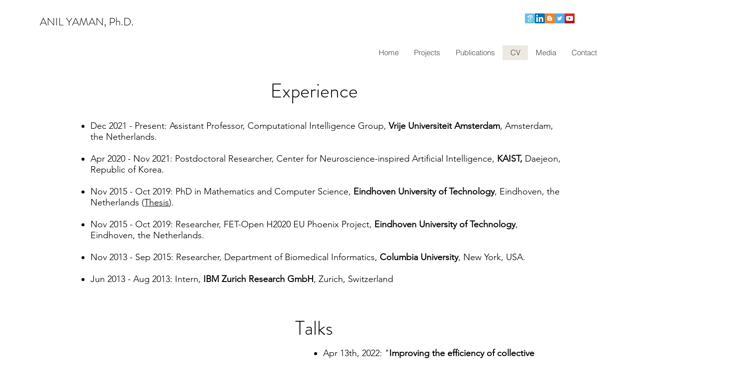

--- FILE ---
content_type: text/html; charset=utf-8
request_url: https://accounts.google.com/o/oauth2/postmessageRelay?parent=https%3A%2F%2Fstatic.parastorage.com&jsh=m%3B%2F_%2Fscs%2Fabc-static%2F_%2Fjs%2Fk%3Dgapi.lb.en.2kN9-TZiXrM.O%2Fd%3D1%2Frs%3DAHpOoo_B4hu0FeWRuWHfxnZ3V0WubwN7Qw%2Fm%3D__features__
body_size: 163
content:
<!DOCTYPE html><html><head><title></title><meta http-equiv="content-type" content="text/html; charset=utf-8"><meta http-equiv="X-UA-Compatible" content="IE=edge"><meta name="viewport" content="width=device-width, initial-scale=1, minimum-scale=1, maximum-scale=1, user-scalable=0"><script src='https://ssl.gstatic.com/accounts/o/2580342461-postmessagerelay.js' nonce="4G44K_Rd39uzIsyZBXTplQ"></script></head><body><script type="text/javascript" src="https://apis.google.com/js/rpc:shindig_random.js?onload=init" nonce="4G44K_Rd39uzIsyZBXTplQ"></script></body></html>

--- FILE ---
content_type: text/css; charset=utf-8
request_url: https://www.anilyaman.com/_serverless/pro-gallery-css-v4-server/layoutCss?ver=2&id=comp-k0874jqi&items=0_1159_788%7C0_1348_475%7C0_800_600%7C0_960_640%7C0_439_284%7C0_512_359%7C0_718_624%7C0_439_197%7C0_1098_525&container=1719_1190_485_720&options=gallerySizeType:px%7CgallerySizePx:200%7CimageMargin:25%7CisRTL:false%7CgalleryLayout:2%7CtitlePlacement:SHOW_BELOW%7CcubeRatio:1.7777777777777777%7CisVertical:true%7CtextBoxHeight:131
body_size: -140
content:
#pro-gallery-comp-k0874jqi [data-hook="item-container"][data-idx="0"].gallery-item-container{opacity: 1 !important;display: block !important;transition: opacity .2s ease !important;top: 0px !important;left: 0px !important;right: auto !important;height: 254px !important;width: 218px !important;} #pro-gallery-comp-k0874jqi [data-hook="item-container"][data-idx="0"] .gallery-item-common-info-outer{height: 131px !important;} #pro-gallery-comp-k0874jqi [data-hook="item-container"][data-idx="0"] .gallery-item-common-info{height: 131px !important;width: 100% !important;} #pro-gallery-comp-k0874jqi [data-hook="item-container"][data-idx="0"] .gallery-item-wrapper{width: 218px !important;height: 123px !important;margin: 0 !important;} #pro-gallery-comp-k0874jqi [data-hook="item-container"][data-idx="0"] .gallery-item-content{width: 218px !important;height: 123px !important;margin: 0px 0px !important;opacity: 1 !important;} #pro-gallery-comp-k0874jqi [data-hook="item-container"][data-idx="0"] .gallery-item-hover{width: 218px !important;height: 123px !important;opacity: 1 !important;} #pro-gallery-comp-k0874jqi [data-hook="item-container"][data-idx="0"] .item-hover-flex-container{width: 218px !important;height: 123px !important;margin: 0px 0px !important;opacity: 1 !important;} #pro-gallery-comp-k0874jqi [data-hook="item-container"][data-idx="0"] .gallery-item-wrapper img{width: 100% !important;height: 100% !important;opacity: 1 !important;} #pro-gallery-comp-k0874jqi [data-hook="item-container"][data-idx="1"].gallery-item-container{opacity: 1 !important;display: block !important;transition: opacity .2s ease !important;top: 0px !important;left: 243px !important;right: auto !important;height: 254px !important;width: 218px !important;} #pro-gallery-comp-k0874jqi [data-hook="item-container"][data-idx="1"] .gallery-item-common-info-outer{height: 131px !important;} #pro-gallery-comp-k0874jqi [data-hook="item-container"][data-idx="1"] .gallery-item-common-info{height: 131px !important;width: 100% !important;} #pro-gallery-comp-k0874jqi [data-hook="item-container"][data-idx="1"] .gallery-item-wrapper{width: 218px !important;height: 123px !important;margin: 0 !important;} #pro-gallery-comp-k0874jqi [data-hook="item-container"][data-idx="1"] .gallery-item-content{width: 218px !important;height: 123px !important;margin: 0px 0px !important;opacity: 1 !important;} #pro-gallery-comp-k0874jqi [data-hook="item-container"][data-idx="1"] .gallery-item-hover{width: 218px !important;height: 123px !important;opacity: 1 !important;} #pro-gallery-comp-k0874jqi [data-hook="item-container"][data-idx="1"] .item-hover-flex-container{width: 218px !important;height: 123px !important;margin: 0px 0px !important;opacity: 1 !important;} #pro-gallery-comp-k0874jqi [data-hook="item-container"][data-idx="1"] .gallery-item-wrapper img{width: 100% !important;height: 100% !important;opacity: 1 !important;} #pro-gallery-comp-k0874jqi [data-hook="item-container"][data-idx="2"].gallery-item-container{opacity: 1 !important;display: block !important;transition: opacity .2s ease !important;top: 0px !important;left: 486px !important;right: auto !important;height: 254px !important;width: 218px !important;} #pro-gallery-comp-k0874jqi [data-hook="item-container"][data-idx="2"] .gallery-item-common-info-outer{height: 131px !important;} #pro-gallery-comp-k0874jqi [data-hook="item-container"][data-idx="2"] .gallery-item-common-info{height: 131px !important;width: 100% !important;} #pro-gallery-comp-k0874jqi [data-hook="item-container"][data-idx="2"] .gallery-item-wrapper{width: 218px !important;height: 123px !important;margin: 0 !important;} #pro-gallery-comp-k0874jqi [data-hook="item-container"][data-idx="2"] .gallery-item-content{width: 218px !important;height: 123px !important;margin: 0px 0px !important;opacity: 1 !important;} #pro-gallery-comp-k0874jqi [data-hook="item-container"][data-idx="2"] .gallery-item-hover{width: 218px !important;height: 123px !important;opacity: 1 !important;} #pro-gallery-comp-k0874jqi [data-hook="item-container"][data-idx="2"] .item-hover-flex-container{width: 218px !important;height: 123px !important;margin: 0px 0px !important;opacity: 1 !important;} #pro-gallery-comp-k0874jqi [data-hook="item-container"][data-idx="2"] .gallery-item-wrapper img{width: 100% !important;height: 100% !important;opacity: 1 !important;} #pro-gallery-comp-k0874jqi [data-hook="item-container"][data-idx="3"]{display: none !important;} #pro-gallery-comp-k0874jqi [data-hook="item-container"][data-idx="4"]{display: none !important;} #pro-gallery-comp-k0874jqi [data-hook="item-container"][data-idx="5"]{display: none !important;} #pro-gallery-comp-k0874jqi [data-hook="item-container"][data-idx="6"]{display: none !important;} #pro-gallery-comp-k0874jqi [data-hook="item-container"][data-idx="7"]{display: none !important;} #pro-gallery-comp-k0874jqi [data-hook="item-container"][data-idx="8"]{display: none !important;} #pro-gallery-comp-k0874jqi .pro-gallery-prerender{height:532.25px !important;}#pro-gallery-comp-k0874jqi {height:532.25px !important; width:1190px !important;}#pro-gallery-comp-k0874jqi .pro-gallery-margin-container {height:532.25px !important;}#pro-gallery-comp-k0874jqi .pro-gallery {height:532.25px !important; width:1190px !important;}#pro-gallery-comp-k0874jqi .pro-gallery-parent-container {height:532.25px !important; width:1215px !important;}